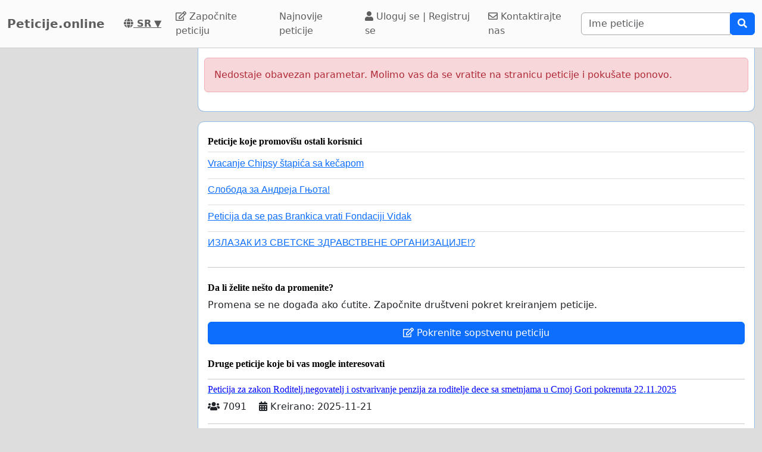

--- FILE ---
content_type: text/html; charset=utf-8
request_url: https://www.google.com/recaptcha/api2/aframe
body_size: 267
content:
<!DOCTYPE HTML><html><head><meta http-equiv="content-type" content="text/html; charset=UTF-8"></head><body><script nonce="kMkK2YkSsp8ttFMkVgMBMw">/** Anti-fraud and anti-abuse applications only. See google.com/recaptcha */ try{var clients={'sodar':'https://pagead2.googlesyndication.com/pagead/sodar?'};window.addEventListener("message",function(a){try{if(a.source===window.parent){var b=JSON.parse(a.data);var c=clients[b['id']];if(c){var d=document.createElement('img');d.src=c+b['params']+'&rc='+(localStorage.getItem("rc::a")?sessionStorage.getItem("rc::b"):"");window.document.body.appendChild(d);sessionStorage.setItem("rc::e",parseInt(sessionStorage.getItem("rc::e")||0)+1);localStorage.setItem("rc::h",'1768637249993');}}}catch(b){}});window.parent.postMessage("_grecaptcha_ready", "*");}catch(b){}</script></body></html>